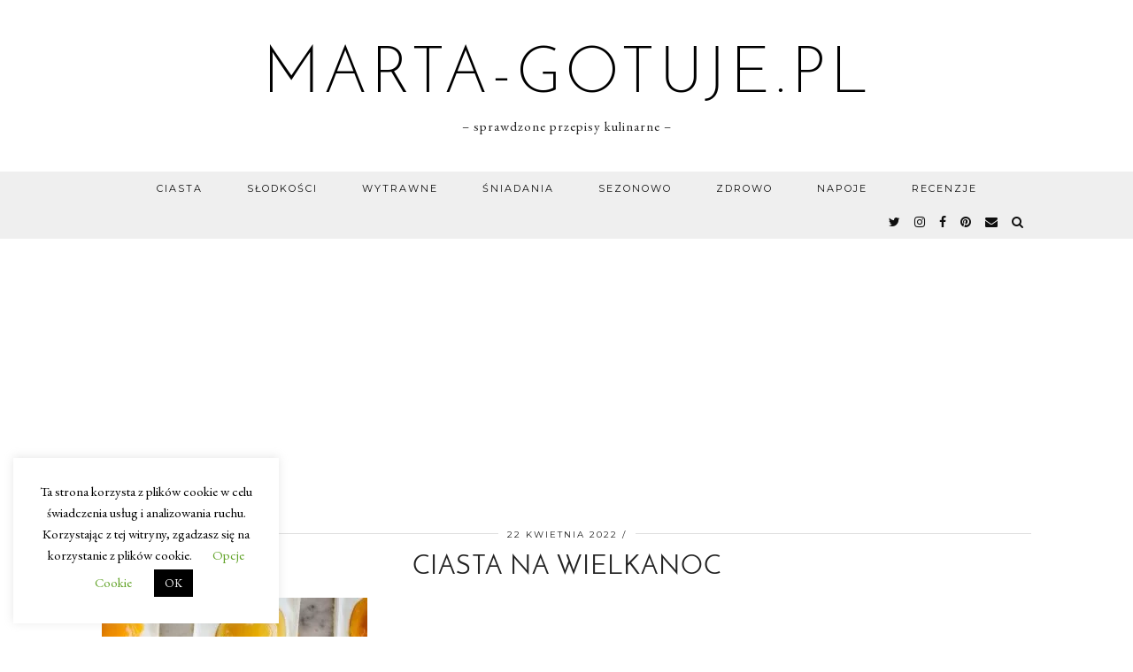

--- FILE ---
content_type: text/html; charset=UTF-8
request_url: https://www.marta-gotuje.pl/ciasto-jajko-sadzone/ciasta-na-wielkanoc-3/
body_size: 16569
content:
<!DOCTYPE html>
<html dir="ltr" lang="pl-PL" prefix="og: https://ogp.me/ns#">
<head>
	<meta charset="UTF-8">
	<meta name="viewport" content="width=device-width, initial-scale=1, maximum-scale=5">	<title>ciasta na wielkanoc | marta-gotuje.pl</title>

		<!-- All in One SEO 4.9.3 - aioseo.com -->
	<meta name="robots" content="max-image-preview:large"/>
	<meta name="author" content="Marta"/>
	<link rel="canonical" href="https://www.marta-gotuje.pl/ciasto-jajko-sadzone/ciasta-na-wielkanoc-3/"/>
	<meta name="generator" content="All in One SEO (AIOSEO) 4.9.3"/>
		<meta property="og:locale" content="pl_PL"/>
		<meta property="og:site_name" content="marta-gotuje.pl | - sprawdzone przepisy kulinarne -"/>
		<meta property="og:type" content="article"/>
		<meta property="og:title" content="ciasta na wielkanoc | marta-gotuje.pl"/>
		<meta property="og:url" content="https://www.marta-gotuje.pl/ciasto-jajko-sadzone/ciasta-na-wielkanoc-3/"/>
		<meta property="article:published_time" content="2022-04-21T23:03:40+00:00"/>
		<meta property="article:modified_time" content="2022-04-21T23:03:40+00:00"/>
		<meta name="twitter:card" content="summary"/>
		<meta name="twitter:title" content="ciasta na wielkanoc | marta-gotuje.pl"/>
		
<script type="application/ld+json" class="aioseo-schema">
			{"@context":"https:\/\/schema.org","@graph":[{"@type":"BreadcrumbList","@id":"https:\/\/www.marta-gotuje.pl\/ciasto-jajko-sadzone\/ciasta-na-wielkanoc-3\/#breadcrumblist","itemListElement":[{"@type":"ListItem","@id":"https:\/\/www.marta-gotuje.pl#listItem","position":1,"name":"Home","item":"https:\/\/www.marta-gotuje.pl","nextItem":{"@type":"ListItem","@id":"https:\/\/www.marta-gotuje.pl\/ciasto-jajko-sadzone\/ciasta-na-wielkanoc-3\/#listItem","name":"ciasta na wielkanoc"}},{"@type":"ListItem","@id":"https:\/\/www.marta-gotuje.pl\/ciasto-jajko-sadzone\/ciasta-na-wielkanoc-3\/#listItem","position":2,"name":"ciasta na wielkanoc","previousItem":{"@type":"ListItem","@id":"https:\/\/www.marta-gotuje.pl#listItem","name":"Home"}}]},{"@type":"ItemPage","@id":"https:\/\/www.marta-gotuje.pl\/ciasto-jajko-sadzone\/ciasta-na-wielkanoc-3\/#itempage","url":"https:\/\/www.marta-gotuje.pl\/ciasto-jajko-sadzone\/ciasta-na-wielkanoc-3\/","name":"ciasta na wielkanoc | marta-gotuje.pl","inLanguage":"pl-PL","isPartOf":{"@id":"https:\/\/www.marta-gotuje.pl\/#website"},"breadcrumb":{"@id":"https:\/\/www.marta-gotuje.pl\/ciasto-jajko-sadzone\/ciasta-na-wielkanoc-3\/#breadcrumblist"},"author":{"@id":"https:\/\/www.marta-gotuje.pl\/author\/admin\/#author"},"creator":{"@id":"https:\/\/www.marta-gotuje.pl\/author\/admin\/#author"},"datePublished":"2022-04-22T01:03:40+02:00","dateModified":"2022-04-22T01:03:40+02:00"},{"@type":"Organization","@id":"https:\/\/www.marta-gotuje.pl\/#organization","name":"marta-gotuje.pl","description":"- sprawdzone przepisy kulinarne -","url":"https:\/\/www.marta-gotuje.pl\/"},{"@type":"Person","@id":"https:\/\/www.marta-gotuje.pl\/author\/admin\/#author","url":"https:\/\/www.marta-gotuje.pl\/author\/admin\/","name":"Marta","image":{"@type":"ImageObject","@id":"https:\/\/www.marta-gotuje.pl\/ciasto-jajko-sadzone\/ciasta-na-wielkanoc-3\/#authorImage","url":"https:\/\/secure.gravatar.com\/avatar\/07abfb3b1801c1c5957df9bc8859f65aabfb7f564e7b19830afc32a7064befe4?s=96&r=g","width":96,"height":96,"caption":"Marta"}},{"@type":"WebSite","@id":"https:\/\/www.marta-gotuje.pl\/#website","url":"https:\/\/www.marta-gotuje.pl\/","name":"marta-gotuje.pl","description":"- sprawdzone przepisy kulinarne -","inLanguage":"pl-PL","publisher":{"@id":"https:\/\/www.marta-gotuje.pl\/#organization"}}]}
		</script>
		<!-- All in One SEO -->

<link rel='dns-prefetch' href='//cdnjs.cloudflare.com'/>
<link rel='dns-prefetch' href='//www.googletagmanager.com'/>
<link rel='dns-prefetch' href='//pipdigz.co.uk'/>
<link rel='dns-prefetch' href='//fonts.googleapis.com'/>
<link rel="alternate" type="application/rss+xml" title="marta-gotuje.pl &raquo; Kanał z wpisami" href="https://www.marta-gotuje.pl/feed/"/>
<link rel="alternate" type="application/rss+xml" title="marta-gotuje.pl &raquo; Kanał z komentarzami" href="https://www.marta-gotuje.pl/comments/feed/"/>
<link rel="alternate" type="application/rss+xml" title="marta-gotuje.pl &raquo; ciasta na wielkanoc Kanał z komentarzami" href="https://www.marta-gotuje.pl/ciasto-jajko-sadzone/ciasta-na-wielkanoc-3/feed/"/>
<link rel="alternate" title="oEmbed (JSON)" type="application/json+oembed" href="https://www.marta-gotuje.pl/wp-json/oembed/1.0/embed?url=https%3A%2F%2Fwww.marta-gotuje.pl%2Fciasto-jajko-sadzone%2Fciasta-na-wielkanoc-3%2F"/>
<link rel="alternate" title="oEmbed (XML)" type="text/xml+oembed" href="https://www.marta-gotuje.pl/wp-json/oembed/1.0/embed?url=https%3A%2F%2Fwww.marta-gotuje.pl%2Fciasto-jajko-sadzone%2Fciasta-na-wielkanoc-3%2F&#038;format=xml"/>
<style id='wp-img-auto-sizes-contain-inline-css' type='text/css'>img:is([sizes=auto i],[sizes^="auto," i]){contain-intrinsic-size:3000px 1500px}</style>
<link rel="stylesheet" href="https://www.marta-gotuje.pl/wp-content/plugins/scripts-gzip/gzip.php?css=wp-content%2Fplugins%2Fpinterest-pin-it-button-for-images%2Fppibfi_pinterest.css%3Fver%3D6.9%2Cwp-content%2Fplugins%2Finstagram-feed%2Fcss%2Fsbi-styles.min.css%3Fver%3D6.10.0%2Cwp-includes%2Fcss%2Fdist%2Fblock-library%2Fstyle.min.css%3Fver%3D6.9%2Cwp-content%2Fplugins%2Fcontact-form-plugin%2Fcss%2Fform_style.css%3Fver%3D4.3.6%2Cwp-content%2Fplugins%2Fcookie-law-info%2Flegacy%2Fpublic%2Fcss%2Fcookie-law-info-public.css%3Fver%3D3.3.9.1%2Cwp-content%2Fplugins%2Fcookie-law-info%2Flegacy%2Fpublic%2Fcss%2Fcookie-law-info-gdpr.css%3Fver%3D3.3.9.1%2Cwp-content%2Fthemes%2Fpipdig-equinox%2Fstyle.css%3Fver%3D1641144895%2Cwp-content%2Fthemes%2Fpipdig-equinox%2Fcss%2Fresponsive.css%3Fver%3D1641144902%2Cwp-content%2Fplugins%2Frecent-post-thumbnail-slider-widget%2Fcss%2Fsliderman.css%3Fver%3D6.9" type="text/css" media="all"/>





<style id='global-styles-inline-css' type='text/css'>:root{--wp--preset--aspect-ratio--square:1;--wp--preset--aspect-ratio--4-3: 4/3;--wp--preset--aspect-ratio--3-4: 3/4;--wp--preset--aspect-ratio--3-2: 3/2;--wp--preset--aspect-ratio--2-3: 2/3;--wp--preset--aspect-ratio--16-9: 16/9;--wp--preset--aspect-ratio--9-16: 9/16;--wp--preset--color--black:#000;--wp--preset--color--cyan-bluish-gray:#abb8c3;--wp--preset--color--white:#fff;--wp--preset--color--pale-pink:#f78da7;--wp--preset--color--vivid-red:#cf2e2e;--wp--preset--color--luminous-vivid-orange:#ff6900;--wp--preset--color--luminous-vivid-amber:#fcb900;--wp--preset--color--light-green-cyan:#7bdcb5;--wp--preset--color--vivid-green-cyan:#00d084;--wp--preset--color--pale-cyan-blue:#8ed1fc;--wp--preset--color--vivid-cyan-blue:#0693e3;--wp--preset--color--vivid-purple:#9b51e0;--wp--preset--gradient--vivid-cyan-blue-to-vivid-purple:linear-gradient(135deg,#0693e3 0%,#9b51e0 100%);--wp--preset--gradient--light-green-cyan-to-vivid-green-cyan:linear-gradient(135deg,#7adcb4 0%,#00d082 100%);--wp--preset--gradient--luminous-vivid-amber-to-luminous-vivid-orange:linear-gradient(135deg,#fcb900 0%,#ff6900 100%);--wp--preset--gradient--luminous-vivid-orange-to-vivid-red:linear-gradient(135deg,#ff6900 0%,#cf2e2e 100%);--wp--preset--gradient--very-light-gray-to-cyan-bluish-gray:linear-gradient(135deg,#eee 0%,#a9b8c3 100%);--wp--preset--gradient--cool-to-warm-spectrum:linear-gradient(135deg,#4aeadc 0%,#9778d1 20%,#cf2aba 40%,#ee2c82 60%,#fb6962 80%,#fef84c 100%);--wp--preset--gradient--blush-light-purple:linear-gradient(135deg,#ffceec 0%,#9896f0 100%);--wp--preset--gradient--blush-bordeaux:linear-gradient(135deg,#fecda5 0%,#fe2d2d 50%,#6b003e 100%);--wp--preset--gradient--luminous-dusk:linear-gradient(135deg,#ffcb70 0%,#c751c0 50%,#4158d0 100%);--wp--preset--gradient--pale-ocean:linear-gradient(135deg,#fff5cb 0%,#b6e3d4 50%,#33a7b5 100%);--wp--preset--gradient--electric-grass:linear-gradient(135deg,#caf880 0%,#71ce7e 100%);--wp--preset--gradient--midnight:linear-gradient(135deg,#020381 0%,#2874fc 100%);--wp--preset--font-size--small:13px;--wp--preset--font-size--medium:20px;--wp--preset--font-size--large:36px;--wp--preset--font-size--x-large:42px;--wp--preset--spacing--20:.44rem;--wp--preset--spacing--30:.67rem;--wp--preset--spacing--40:1rem;--wp--preset--spacing--50:1.5rem;--wp--preset--spacing--60:2.25rem;--wp--preset--spacing--70:3.38rem;--wp--preset--spacing--80:5.06rem;--wp--preset--shadow--natural:6px 6px 9px rgba(0,0,0,.2);--wp--preset--shadow--deep:12px 12px 50px rgba(0,0,0,.4);--wp--preset--shadow--sharp:6px 6px 0 rgba(0,0,0,.2);--wp--preset--shadow--outlined:6px 6px 0 -3px #fff , 6px 6px #000;--wp--preset--shadow--crisp:6px 6px 0 #000}:where(.is-layout-flex){gap:.5em}:where(.is-layout-grid){gap:.5em}body .is-layout-flex{display:flex}.is-layout-flex{flex-wrap:wrap;align-items:center}.is-layout-flex > :is(*, div){margin:0}body .is-layout-grid{display:grid}.is-layout-grid > :is(*, div){margin:0}:where(.wp-block-columns.is-layout-flex){gap:2em}:where(.wp-block-columns.is-layout-grid){gap:2em}:where(.wp-block-post-template.is-layout-flex){gap:1.25em}:where(.wp-block-post-template.is-layout-grid){gap:1.25em}.has-black-color{color:var(--wp--preset--color--black)!important}.has-cyan-bluish-gray-color{color:var(--wp--preset--color--cyan-bluish-gray)!important}.has-white-color{color:var(--wp--preset--color--white)!important}.has-pale-pink-color{color:var(--wp--preset--color--pale-pink)!important}.has-vivid-red-color{color:var(--wp--preset--color--vivid-red)!important}.has-luminous-vivid-orange-color{color:var(--wp--preset--color--luminous-vivid-orange)!important}.has-luminous-vivid-amber-color{color:var(--wp--preset--color--luminous-vivid-amber)!important}.has-light-green-cyan-color{color:var(--wp--preset--color--light-green-cyan)!important}.has-vivid-green-cyan-color{color:var(--wp--preset--color--vivid-green-cyan)!important}.has-pale-cyan-blue-color{color:var(--wp--preset--color--pale-cyan-blue)!important}.has-vivid-cyan-blue-color{color:var(--wp--preset--color--vivid-cyan-blue)!important}.has-vivid-purple-color{color:var(--wp--preset--color--vivid-purple)!important}.has-black-background-color{background-color:var(--wp--preset--color--black)!important}.has-cyan-bluish-gray-background-color{background-color:var(--wp--preset--color--cyan-bluish-gray)!important}.has-white-background-color{background-color:var(--wp--preset--color--white)!important}.has-pale-pink-background-color{background-color:var(--wp--preset--color--pale-pink)!important}.has-vivid-red-background-color{background-color:var(--wp--preset--color--vivid-red)!important}.has-luminous-vivid-orange-background-color{background-color:var(--wp--preset--color--luminous-vivid-orange)!important}.has-luminous-vivid-amber-background-color{background-color:var(--wp--preset--color--luminous-vivid-amber)!important}.has-light-green-cyan-background-color{background-color:var(--wp--preset--color--light-green-cyan)!important}.has-vivid-green-cyan-background-color{background-color:var(--wp--preset--color--vivid-green-cyan)!important}.has-pale-cyan-blue-background-color{background-color:var(--wp--preset--color--pale-cyan-blue)!important}.has-vivid-cyan-blue-background-color{background-color:var(--wp--preset--color--vivid-cyan-blue)!important}.has-vivid-purple-background-color{background-color:var(--wp--preset--color--vivid-purple)!important}.has-black-border-color{border-color:var(--wp--preset--color--black)!important}.has-cyan-bluish-gray-border-color{border-color:var(--wp--preset--color--cyan-bluish-gray)!important}.has-white-border-color{border-color:var(--wp--preset--color--white)!important}.has-pale-pink-border-color{border-color:var(--wp--preset--color--pale-pink)!important}.has-vivid-red-border-color{border-color:var(--wp--preset--color--vivid-red)!important}.has-luminous-vivid-orange-border-color{border-color:var(--wp--preset--color--luminous-vivid-orange)!important}.has-luminous-vivid-amber-border-color{border-color:var(--wp--preset--color--luminous-vivid-amber)!important}.has-light-green-cyan-border-color{border-color:var(--wp--preset--color--light-green-cyan)!important}.has-vivid-green-cyan-border-color{border-color:var(--wp--preset--color--vivid-green-cyan)!important}.has-pale-cyan-blue-border-color{border-color:var(--wp--preset--color--pale-cyan-blue)!important}.has-vivid-cyan-blue-border-color{border-color:var(--wp--preset--color--vivid-cyan-blue)!important}.has-vivid-purple-border-color{border-color:var(--wp--preset--color--vivid-purple)!important}.has-vivid-cyan-blue-to-vivid-purple-gradient-background{background:var(--wp--preset--gradient--vivid-cyan-blue-to-vivid-purple)!important}.has-light-green-cyan-to-vivid-green-cyan-gradient-background{background:var(--wp--preset--gradient--light-green-cyan-to-vivid-green-cyan)!important}.has-luminous-vivid-amber-to-luminous-vivid-orange-gradient-background{background:var(--wp--preset--gradient--luminous-vivid-amber-to-luminous-vivid-orange)!important}.has-luminous-vivid-orange-to-vivid-red-gradient-background{background:var(--wp--preset--gradient--luminous-vivid-orange-to-vivid-red)!important}.has-very-light-gray-to-cyan-bluish-gray-gradient-background{background:var(--wp--preset--gradient--very-light-gray-to-cyan-bluish-gray)!important}.has-cool-to-warm-spectrum-gradient-background{background:var(--wp--preset--gradient--cool-to-warm-spectrum)!important}.has-blush-light-purple-gradient-background{background:var(--wp--preset--gradient--blush-light-purple)!important}.has-blush-bordeaux-gradient-background{background:var(--wp--preset--gradient--blush-bordeaux)!important}.has-luminous-dusk-gradient-background{background:var(--wp--preset--gradient--luminous-dusk)!important}.has-pale-ocean-gradient-background{background:var(--wp--preset--gradient--pale-ocean)!important}.has-electric-grass-gradient-background{background:var(--wp--preset--gradient--electric-grass)!important}.has-midnight-gradient-background{background:var(--wp--preset--gradient--midnight)!important}.has-small-font-size{font-size:var(--wp--preset--font-size--small)!important}.has-medium-font-size{font-size:var(--wp--preset--font-size--medium)!important}.has-large-font-size{font-size:var(--wp--preset--font-size--large)!important}.has-x-large-font-size{font-size:var(--wp--preset--font-size--x-large)!important}</style>

<style id='classic-theme-styles-inline-css' type='text/css'>.wp-block-button__link{color:#fff;background-color:#32373c;border-radius:9999px;box-shadow:none;text-decoration:none;padding:calc(.667em + 2px) calc(1.333em + 2px);font-size:1.125em}.wp-block-file__button{background:#32373c;color:#fff;text-decoration:none}</style>






<link rel='stylesheet' id='p3-core-responsive-css' href='https://pipdigz.co.uk/p3/css/core_resp.css' type='text/css' media='all'/>
<link rel='stylesheet' id='pipdigicons-css' href='https://pipdigz.co.uk/fonts/pipdigicons.css' type='text/css' media='all'/>




<link crossorigin="anonymous" rel='stylesheet' id='pipdig-fonts-css' href='https://fonts.googleapis.com/css?family=Montserrat|EB+Garamond:400,400i,700,700i' type='text/css' media='all'/>
<link rel='stylesheet' id='pipdig-josefin-sans-css' href='https://pipdigz.co.uk/fonts/josefin_sans/style.css' type='text/css' media='all'/>



<script src="https://www.marta-gotuje.pl/wp-includes/js/jquery/jquery.min.js?ver=3.7.1" id="jquery-core-js"></script>

<script src="https://www.marta-gotuje.pl/wp-includes/js/jquery/jquery-migrate.min.js?ver=3.4.1" id="jquery-migrate-js"></script>

<script src="https://www.marta-gotuje.pl/wp-content/plugins/pinterest-pin-it-button-for-images/ppibfi_pinterest.js?ver=6.9" id="pibfi_pinterest-js"></script>

<script src="https://www.marta-gotuje.pl/wp-content/plugins/wp-captcha-booster/assets/global/plugins/custom/js/front-end-script.js?ver=6.9" id="captcha-booster-front-end-script.js-js"></script>

<script id="cookie-law-info-js-extra">var Cli_Data={"nn_cookie_ids":[],"cookielist":[],"non_necessary_cookies":[],"ccpaEnabled":"","ccpaRegionBased":"","ccpaBarEnabled":"","strictlyEnabled":["necessary","obligatoire"],"ccpaType":"gdpr","js_blocking":"","custom_integration":"","triggerDomRefresh":"","secure_cookies":""};var cli_cookiebar_settings={"animate_speed_hide":"500","animate_speed_show":"500","background":"#FFF","border":"#b1a6a6c2","border_on":"","button_1_button_colour":"#000","button_1_button_hover":"#000000","button_1_link_colour":"#fff","button_1_as_button":"1","button_1_new_win":"","button_2_button_colour":"#333","button_2_button_hover":"#292929","button_2_link_colour":"#444","button_2_as_button":"","button_2_hidebar":"","button_3_button_colour":"#000","button_3_button_hover":"#000000","button_3_link_colour":"#fff","button_3_as_button":"1","button_3_new_win":"","button_4_button_colour":"#000","button_4_button_hover":"#000000","button_4_link_colour":"#62a329","button_4_as_button":"","button_7_button_colour":"#61a229","button_7_button_hover":"#4e8221","button_7_link_colour":"#fff","button_7_as_button":"1","button_7_new_win":"","font_family":"inherit","header_fix":"","notify_animate_hide":"1","notify_animate_show":"","notify_div_id":"#cookie-law-info-bar","notify_position_horizontal":"right","notify_position_vertical":"bottom","scroll_close":"","scroll_close_reload":"","accept_close_reload":"","reject_close_reload":"","showagain_tab":"","showagain_background":"#fff","showagain_border":"#000","showagain_div_id":"#cookie-law-info-again","showagain_x_position":"100px","text":"#000","show_once_yn":"","show_once":"10000","logging_on":"","as_popup":"","popup_overlay":"1","bar_heading_text":"","cookie_bar_as":"widget","popup_showagain_position":"bottom-right","widget_position":"left"};var log_object={"ajax_url":"https://www.marta-gotuje.pl/wp-admin/admin-ajax.php"};</script>

<script src="https://www.marta-gotuje.pl/wp-content/plugins/cookie-law-info/legacy/public/js/cookie-law-info-public.js?ver=3.3.9.1" id="cookie-law-info-js"></script>

<!-- Fragment znacznika Google (gtag.js) dodany przez Site Kit -->
<!-- Fragment Google Analytics dodany przez Site Kit -->

<script src="https://www.googletagmanager.com/gtag/js?id=GT-WRGB3QT" id="google_gtagjs-js" async></script>

<script id="google_gtagjs-js-after">window.dataLayer=window.dataLayer||[];function gtag(){dataLayer.push(arguments);}gtag("set","linker",{"domains":["www.marta-gotuje.pl"]});gtag("js",new Date());gtag("set","developer_id.dZTNiMT",true);gtag("config","GT-WRGB3QT");</script>

<script src="https://www.marta-gotuje.pl/wp-content/plugins/recent-post-thumbnail-slider-widget/js/sliderman.1.1.1.js?ver=6.9" id="-js"></script>
<link rel="https://api.w.org/" href="https://www.marta-gotuje.pl/wp-json/"/><link rel="alternate" title="JSON" type="application/json" href="https://www.marta-gotuje.pl/wp-json/wp/v2/media/16018"/><link rel="EditURI" type="application/rsd+xml" title="RSD" href="https://www.marta-gotuje.pl/xmlrpc.php?rsd"/>
<link rel='shortlink' href='https://www.marta-gotuje.pl/?p=16018'/>
<meta name="generator" content="Site Kit by Google 1.170.0"/>
<script async custom-element="amp-auto-ads" src="https://cdn.ampproject.org/v0/amp-auto-ads-0.1.js"></script>
        <meta name="targ-smaku-addon" content="https://www.marta-gotuje.pl/?feed=rss">
    		<!--noptimize-->
		<style>.p3_instagram_post{width:16.666666666667%}@media only screen and (max-width:719px){.p3_instagram_post{width:25%}}</style>
		<!--/noptimize-->
		
<!-- Znaczniki meta Google AdSense dodane przez Site Kit -->
<meta name="google-adsense-platform-account" content="ca-host-pub-2644536267352236">
<meta name="google-adsense-platform-domain" content="sitekit.withgoogle.com">
<!-- Zakończ dodawanie meta znaczników Google AdSense przez Site Kit -->
<!-- There is no amphtml version available for this URL. --><link rel="icon" href="https://www.marta-gotuje.pl/marta-gotuje.pl/wp-content/uploads/2019/07/favicon-32x32.png" sizes="32x32"/>
<link rel="icon" href="https://www.marta-gotuje.pl/marta-gotuje.pl/wp-content/uploads/2019/07/favicon.png" sizes="192x192"/>
<link rel="apple-touch-icon" href="https://www.marta-gotuje.pl/marta-gotuje.pl/wp-content/uploads/2019/07/favicon.png"/>
<meta name="msapplication-TileImage" content="https://www.marta-gotuje.pl/marta-gotuje.pl/wp-content/uploads/2019/07/favicon.png"/>
	</head>

<body class="attachment wp-singular attachment-template-default single single-attachment postid-16018 attachmentid-16018 attachment-jpeg wp-theme-pipdig-equinox">

	
		
	<header class="site-header nopin">
		<div class="clearfix container">
			<div class="site-branding">
						<div class="site-title">
					<a href="https://www.marta-gotuje.pl/" title="marta-gotuje.pl" rel="home">
						marta-gotuje.pl					</a>
				</div>
							<div class="site-description">&#8211; sprawdzone przepisy kulinarne &#8211;</div>			</div>
		</div>
	</header><!-- .site-header -->

	<div class="site-top">
				<div class="clearfix container">
			<nav id="main_menu_under_header" class="site-menu">
				<div class="clearfix menu-bar"><ul id="menu-navigation" class="menu"><li id="menu-item-13548" class="menu-item menu-item-type-taxonomy menu-item-object-category menu-item-has-children menu-item-13548"><a href="https://www.marta-gotuje.pl/kategoria/ciasta/">Ciasta</a>
<ul class="sub-menu">
	<li id="menu-item-13559" class="menu-item menu-item-type-taxonomy menu-item-object-category menu-item-13559"><a href="https://www.marta-gotuje.pl/kategoria/ciasta/ciasta-bez-pieczenia/">Bez pieczenia</a></li>
	<li id="menu-item-13558" class="menu-item menu-item-type-taxonomy menu-item-object-category menu-item-13558"><a href="https://www.marta-gotuje.pl/kategoria/ciasta/babki/">Babki</a></li>
	<li id="menu-item-13560" class="menu-item menu-item-type-taxonomy menu-item-object-category menu-item-13560"><a href="https://www.marta-gotuje.pl/kategoria/ciasta/ciasta-biszkoptowe/">Biszkoptowe</a></li>
	<li id="menu-item-13563" class="menu-item menu-item-type-taxonomy menu-item-object-category menu-item-13563"><a href="https://www.marta-gotuje.pl/kategoria/ciasta/ciasta-czekoladowe/">Czekoladowe</a></li>
	<li id="menu-item-13564" class="menu-item menu-item-type-taxonomy menu-item-object-category menu-item-13564"><a href="https://www.marta-gotuje.pl/kategoria/ciasta/ciasta-drozdzowe/">Drożdżowe</a></li>
	<li id="menu-item-13565" class="menu-item menu-item-type-taxonomy menu-item-object-category menu-item-13565"><a href="https://www.marta-gotuje.pl/kategoria/ciasta/kruche/">Kruche</a></li>
	<li id="menu-item-13566" class="menu-item menu-item-type-taxonomy menu-item-object-category menu-item-13566"><a href="https://www.marta-gotuje.pl/kategoria/ciasta/przekladane/">Przekładane</a></li>
	<li id="menu-item-13567" class="menu-item menu-item-type-taxonomy menu-item-object-category menu-item-13567"><a href="https://www.marta-gotuje.pl/kategoria/ciasta/serniki/">Serniki</a></li>
	<li id="menu-item-13568" class="menu-item menu-item-type-taxonomy menu-item-object-category menu-item-13568"><a href="https://www.marta-gotuje.pl/kategoria/ciasta/tarty/">Tarty</a></li>
	<li id="menu-item-13569" class="menu-item menu-item-type-taxonomy menu-item-object-category menu-item-13569"><a href="https://www.marta-gotuje.pl/kategoria/ciasta/torty/">Torty</a></li>
	<li id="menu-item-13561" class="menu-item menu-item-type-taxonomy menu-item-object-category menu-item-13561"><a href="https://www.marta-gotuje.pl/kategoria/ciasta/ciasta-swiateczne/">Ciasta świąteczne</a></li>
	<li id="menu-item-13562" class="menu-item menu-item-type-taxonomy menu-item-object-category menu-item-13562"><a href="https://www.marta-gotuje.pl/kategoria/ciasta/ciasta-z-kremem/">Ciasta z kremem</a></li>
	<li id="menu-item-13570" class="menu-item menu-item-type-taxonomy menu-item-object-category menu-item-13570"><a href="https://www.marta-gotuje.pl/kategoria/ciasta/ciasta-tradycyjne/">Tradycyjne</a></li>
	<li id="menu-item-13571" class="menu-item menu-item-type-taxonomy menu-item-object-category menu-item-13571"><a href="https://www.marta-gotuje.pl/kategoria/ciasta/ciasta-ucierane/">Ucierane</a></li>
	<li id="menu-item-13572" class="menu-item menu-item-type-taxonomy menu-item-object-category menu-item-13572"><a href="https://www.marta-gotuje.pl/kategoria/ciasta/ciasta-z-owocami/">Z owocami</a></li>
</ul>
</li>
<li id="menu-item-13552" class="menu-item menu-item-type-taxonomy menu-item-object-category menu-item-has-children menu-item-13552"><a href="https://www.marta-gotuje.pl/kategoria/slodkosci/">Słodkości</a>
<ul class="sub-menu">
	<li id="menu-item-13574" class="menu-item menu-item-type-taxonomy menu-item-object-category menu-item-13574"><a href="https://www.marta-gotuje.pl/kategoria/slodkosci/babeczki/">Babeczki</a></li>
	<li id="menu-item-13575" class="menu-item menu-item-type-taxonomy menu-item-object-category menu-item-13575"><a href="https://www.marta-gotuje.pl/kategoria/slodkosci/ciasteczka/">Ciasteczka</a></li>
	<li id="menu-item-13578" class="menu-item menu-item-type-taxonomy menu-item-object-category menu-item-13578"><a href="https://www.marta-gotuje.pl/kategoria/slodkosci/drozdzowki/">Drożdżówki</a></li>
	<li id="menu-item-13577" class="menu-item menu-item-type-taxonomy menu-item-object-category menu-item-13577"><a href="https://www.marta-gotuje.pl/kategoria/slodkosci/desery/">Desery</a></li>
	<li id="menu-item-13579" class="menu-item menu-item-type-taxonomy menu-item-object-category menu-item-13579"><a href="https://www.marta-gotuje.pl/kategoria/slodkosci/gofry/">Gofry</a></li>
	<li id="menu-item-13580" class="menu-item menu-item-type-taxonomy menu-item-object-category menu-item-13580"><a href="https://www.marta-gotuje.pl/kategoria/slodkosci/muffinki/">Muffinki</a></li>
	<li id="menu-item-13573" class="menu-item menu-item-type-taxonomy menu-item-object-category menu-item-13573"><a href="https://www.marta-gotuje.pl/kategoria/slodkosci/rogaliki/">Rogaliki</a></li>
	<li id="menu-item-13581" class="menu-item menu-item-type-taxonomy menu-item-object-category menu-item-13581"><a href="https://www.marta-gotuje.pl/kategoria/sniadania-i-kolacje/nalesniki/">Naleśniki</a></li>
	<li id="menu-item-13582" class="menu-item menu-item-type-taxonomy menu-item-object-category menu-item-13582"><a href="https://www.marta-gotuje.pl/kategoria/sniadania-i-kolacje/pancakes/">Pancakes</a></li>
	<li id="menu-item-13583" class="menu-item menu-item-type-taxonomy menu-item-object-category menu-item-13583"><a href="https://www.marta-gotuje.pl/kategoria/sniadania-i-kolacje/placuszki/">Placuszki</a></li>
	<li id="menu-item-13576" class="menu-item menu-item-type-taxonomy menu-item-object-category menu-item-13576"><a href="https://www.marta-gotuje.pl/kategoria/slodkosci/ciasto-francuskie-przepisy/">Ciasto francuskie</a></li>
</ul>
</li>
<li id="menu-item-13554" class="menu-item menu-item-type-taxonomy menu-item-object-category menu-item-has-children menu-item-13554"><a href="https://www.marta-gotuje.pl/kategoria/dania-glowne/">Wytrawne</a>
<ul class="sub-menu">
	<li id="menu-item-13599" class="menu-item menu-item-type-taxonomy menu-item-object-category menu-item-13599"><a href="https://www.marta-gotuje.pl/kategoria/dania-glowne/zupy/">Zupy</a></li>
	<li id="menu-item-13595" class="menu-item menu-item-type-taxonomy menu-item-object-category menu-item-13595"><a href="https://www.marta-gotuje.pl/kategoria/dania-glowne/salatki-surowki/">Sałatki i surówki</a></li>
	<li id="menu-item-13585" class="menu-item menu-item-type-taxonomy menu-item-object-category menu-item-13585"><a href="https://www.marta-gotuje.pl/kategoria/dania-glowne/kurczak/">Drób</a></li>
	<li id="menu-item-13597" class="menu-item menu-item-type-taxonomy menu-item-object-category menu-item-13597"><a href="https://www.marta-gotuje.pl/kategoria/dania-glowne/wieprzowina/">Wieprzowina</a></li>
	<li id="menu-item-13590" class="menu-item menu-item-type-taxonomy menu-item-object-category menu-item-13590"><a href="https://www.marta-gotuje.pl/kategoria/dania-glowne/mielone/">Mielone</a></li>
	<li id="menu-item-13598" class="menu-item menu-item-type-taxonomy menu-item-object-category menu-item-13598"><a href="https://www.marta-gotuje.pl/kategoria/dania-glowne/wolowina/">Wołowina</a></li>
	<li id="menu-item-13594" class="menu-item menu-item-type-taxonomy menu-item-object-category menu-item-13594"><a href="https://www.marta-gotuje.pl/kategoria/dania-glowne/ryby/">Ryby</a></li>
	<li id="menu-item-13591" class="menu-item menu-item-type-taxonomy menu-item-object-category menu-item-13591"><a href="https://www.marta-gotuje.pl/kategoria/dania-glowne/owoce-morza-dania-obiadowe/">Owoce morza</a></li>
	<li id="menu-item-13586" class="menu-item menu-item-type-taxonomy menu-item-object-category menu-item-13586"><a href="https://www.marta-gotuje.pl/kategoria/dania-glowne/drozdzowe/">Drożdżowe</a></li>
	<li id="menu-item-13589" class="menu-item menu-item-type-taxonomy menu-item-object-category menu-item-13589"><a href="https://www.marta-gotuje.pl/kategoria/dania-glowne/makaron/">Makaron</a></li>
	<li id="menu-item-13592" class="menu-item menu-item-type-taxonomy menu-item-object-category menu-item-13592"><a href="https://www.marta-gotuje.pl/kategoria/dania-glowne/pierogi/">Pierogi</a></li>
	<li id="menu-item-13587" class="menu-item menu-item-type-taxonomy menu-item-object-category menu-item-13587"><a href="https://www.marta-gotuje.pl/kategoria/dania-glowne/dania-z-grilla/">Grill</a></li>
	<li id="menu-item-13588" class="menu-item menu-item-type-taxonomy menu-item-object-category menu-item-13588"><a href="https://www.marta-gotuje.pl/kategoria/dania-glowne/wloskie-przysmaki/">Kuchnia włoska</a></li>
	<li id="menu-item-13584" class="menu-item menu-item-type-taxonomy menu-item-object-category menu-item-13584"><a href="https://www.marta-gotuje.pl/kategoria/dania-glowne/dania-dla-matek-karmiacych/">Dla matek karmiących</a></li>
	<li id="menu-item-13596" class="menu-item menu-item-type-taxonomy menu-item-object-category menu-item-13596"><a href="https://www.marta-gotuje.pl/kategoria/dania-glowne/wegetarianskie/">Wegetariańskie</a></li>
	<li id="menu-item-13593" class="menu-item menu-item-type-taxonomy menu-item-object-category menu-item-13593"><a href="https://www.marta-gotuje.pl/kategoria/dania-glowne/inne-dania-obiadowe/">Pozostałe</a></li>
</ul>
</li>
<li id="menu-item-13553" class="menu-item menu-item-type-taxonomy menu-item-object-category menu-item-has-children menu-item-13553"><a href="https://www.marta-gotuje.pl/kategoria/sniadania-i-kolacje/">Śniadania</a>
<ul class="sub-menu">
	<li id="menu-item-13601" class="menu-item menu-item-type-taxonomy menu-item-object-category menu-item-13601"><a href="https://www.marta-gotuje.pl/kategoria/sniadania-i-kolacje/buleczki/">Bułeczki</a></li>
	<li id="menu-item-13602" class="menu-item menu-item-type-taxonomy menu-item-object-category menu-item-13602"><a href="https://www.marta-gotuje.pl/kategoria/sniadania-i-kolacje/chleby/">Chleby</a></li>
	<li id="menu-item-13603" class="menu-item menu-item-type-taxonomy menu-item-object-category menu-item-13603"><a href="https://www.marta-gotuje.pl/kategoria/sniadania-i-kolacje/do-kanapek/">Do kanapek</a></li>
	<li id="menu-item-13604" class="menu-item menu-item-type-taxonomy menu-item-object-category menu-item-13604"><a href="https://www.marta-gotuje.pl/kategoria/sniadania-i-kolacje/omlety/">Omlety</a></li>
</ul>
</li>
<li id="menu-item-13551" class="menu-item menu-item-type-taxonomy menu-item-object-category menu-item-has-children menu-item-13551"><a href="https://www.marta-gotuje.pl/kategoria/sezonowo/">Sezonowo</a>
<ul class="sub-menu">
	<li id="menu-item-13606" class="menu-item menu-item-type-taxonomy menu-item-object-category menu-item-13606"><a href="https://www.marta-gotuje.pl/kategoria/sezonowo/dania-dla-dzieci/">Dania dla dzieci</a></li>
	<li id="menu-item-13605" class="menu-item menu-item-type-taxonomy menu-item-object-category menu-item-13605"><a href="https://www.marta-gotuje.pl/kategoria/sezonowo/swieta-wyroby-na-rozne-okazje/">Boże Narodzenie</a></li>
	<li id="menu-item-13614" class="menu-item menu-item-type-taxonomy menu-item-object-category menu-item-13614"><a href="https://www.marta-gotuje.pl/kategoria/sezonowo/wielkanoc/">Wielkanoc</a></li>
	<li id="menu-item-13610" class="menu-item menu-item-type-taxonomy menu-item-object-category menu-item-13610"><a href="https://www.marta-gotuje.pl/kategoria/sezonowo/przetwory/">Przetwory</a></li>
	<li id="menu-item-13608" class="menu-item menu-item-type-taxonomy menu-item-object-category menu-item-13608"><a href="https://www.marta-gotuje.pl/kategoria/sezonowo/karnawal/">Karnawał</a></li>
	<li id="menu-item-13612" class="menu-item menu-item-type-taxonomy menu-item-object-category menu-item-13612"><a href="https://www.marta-gotuje.pl/kategoria/sezonowo/tlusty-czwartek/">Tłusty czwartek</a></li>
	<li id="menu-item-13611" class="menu-item menu-item-type-taxonomy menu-item-object-category menu-item-13611"><a href="https://www.marta-gotuje.pl/kategoria/sezonowo/sylwester/">Sylwester</a></li>
	<li id="menu-item-13613" class="menu-item menu-item-type-taxonomy menu-item-object-category menu-item-13613"><a href="https://www.marta-gotuje.pl/kategoria/sezonowo/walentynki/">Walentynki</a></li>
	<li id="menu-item-13607" class="menu-item menu-item-type-taxonomy menu-item-object-category menu-item-13607"><a href="https://www.marta-gotuje.pl/kategoria/sezonowo/halloween/">Halloween</a></li>
	<li id="menu-item-13609" class="menu-item menu-item-type-taxonomy menu-item-object-category menu-item-13609"><a href="https://www.marta-gotuje.pl/kategoria/sezonowo/porady/">Porady</a></li>
</ul>
</li>
<li id="menu-item-13555" class="menu-item menu-item-type-taxonomy menu-item-object-category menu-item-has-children menu-item-13555"><a href="https://www.marta-gotuje.pl/kategoria/zdrowo/">Zdrowo</a>
<ul class="sub-menu">
	<li id="menu-item-13618" class="menu-item menu-item-type-taxonomy menu-item-object-category menu-item-13618"><a href="https://www.marta-gotuje.pl/kategoria/zdrowo/ciasta-dietetyczne/">Ciasta dietetyczne</a></li>
	<li id="menu-item-13619" class="menu-item menu-item-type-taxonomy menu-item-object-category menu-item-13619"><a href="https://www.marta-gotuje.pl/kategoria/zdrowo/dania-dietetyczne/">Dania dietetyczne</a></li>
	<li id="menu-item-13617" class="menu-item menu-item-type-taxonomy menu-item-object-category menu-item-13617"><a href="https://www.marta-gotuje.pl/kategoria/zdrowo/bezglutenowe/">Bez glutenu</a></li>
	<li id="menu-item-13620" class="menu-item menu-item-type-taxonomy menu-item-object-category menu-item-13620"><a href="https://www.marta-gotuje.pl/kategoria/zdrowo/dla-diabetykow/">Dla diabetyków</a></li>
	<li id="menu-item-13615" class="menu-item menu-item-type-taxonomy menu-item-object-category menu-item-13615"><a href="https://www.marta-gotuje.pl/kategoria/zdrowo/weganskie/">Wegańskie</a></li>
	<li id="menu-item-13616" class="menu-item menu-item-type-taxonomy menu-item-object-category menu-item-13616"><a href="https://www.marta-gotuje.pl/kategoria/zdrowo/zdrowa-zywnosc/">Zdrowa żywność</a></li>
</ul>
</li>
<li id="menu-item-13549" class="menu-item menu-item-type-taxonomy menu-item-object-category menu-item-has-children menu-item-13549"><a href="https://www.marta-gotuje.pl/kategoria/napoje/">Napoje</a>
<ul class="sub-menu">
	<li id="menu-item-13624" class="menu-item menu-item-type-taxonomy menu-item-object-category menu-item-13624"><a href="https://www.marta-gotuje.pl/kategoria/napoje/koktajle/">Koktajle</a></li>
	<li id="menu-item-13626" class="menu-item menu-item-type-taxonomy menu-item-object-category menu-item-13626"><a href="https://www.marta-gotuje.pl/kategoria/napoje/lemoniady/">Lemoniady</a></li>
	<li id="menu-item-13625" class="menu-item menu-item-type-taxonomy menu-item-object-category menu-item-13625"><a href="https://www.marta-gotuje.pl/kategoria/napoje/kompoty/">Kompoty</a></li>
	<li id="menu-item-13621" class="menu-item menu-item-type-taxonomy menu-item-object-category menu-item-13621"><a href="https://www.marta-gotuje.pl/kategoria/napoje/cieple-napoje/">Ciepłe napoje</a></li>
	<li id="menu-item-13622" class="menu-item menu-item-type-taxonomy menu-item-object-category menu-item-13622"><a href="https://www.marta-gotuje.pl/kategoria/napoje/drinki-bezalkoholowe/">Drinki bezalkoholowe</a></li>
	<li id="menu-item-13623" class="menu-item menu-item-type-taxonomy menu-item-object-category menu-item-13623"><a href="https://www.marta-gotuje.pl/kategoria/napoje/drinki-z-alkoholem/">Drinki alkoholowe</a></li>
	<li id="menu-item-13627" class="menu-item menu-item-type-taxonomy menu-item-object-category menu-item-13627"><a href="https://www.marta-gotuje.pl/kategoria/napoje/nalewki/">Nalewki</a></li>
</ul>
</li>
<li id="menu-item-13550" class="menu-item menu-item-type-taxonomy menu-item-object-category menu-item-has-children menu-item-13550"><a href="https://www.marta-gotuje.pl/kategoria/recenzje/">Recenzje</a>
<ul class="sub-menu">
	<li id="menu-item-13628" class="menu-item menu-item-type-taxonomy menu-item-object-category menu-item-13628"><a href="https://www.marta-gotuje.pl/kategoria/recenzje/konkursy/">Konkursy, akcje, eventy</a></li>
	<li id="menu-item-13629" class="menu-item menu-item-type-taxonomy menu-item-object-category menu-item-13629"><a href="https://www.marta-gotuje.pl/kategoria/recenzje/ksiazki-kulinarne/">Książki kulinarne</a></li>
</ul>
</li>
<li class="socialz top-socialz"><a href="https://twitter.com/martagotuje" target="_blank" rel="nofollow noopener" aria-label="twitter" title="twitter"><i class="pipdigicons pipdigicons-twitter"></i></a><a href="https://www.instagram.com/martagotuje" target="_blank" rel="nofollow noopener" aria-label="instagram" title="instagram"><i class="pipdigicons pipdigicons-instagram"></i></a><a href="https://www.facebook.com/martagotuje" target="_blank" rel="nofollow noopener" aria-label="facebook" title="facebook"><i class="pipdigicons pipdigicons-facebook"></i></a><a href="https://pinterest.com/martagotuje/" target="_blank" rel="nofollow noopener" aria-label="pinterest" title="pinterest"><i class="pipdigicons pipdigicons-pinterest"></i></a><a href="mailto:marta@marta-gotuje.pl" target="_blank" rel="nofollow noopener" aria-label="Email" title="Email"><i class="pipdigicons pipdigicons-envelope"></i></a><a id="p3_search_btn" class="toggle-search" aria-label="Search" title="Search"><i class="pipdigicons pipdigicons-search"></i></a></li><li class="pipdig_navbar_search"><form role="search" method="get" class="search-form" action="https://www.marta-gotuje.pl/">
	<div class="form-group">
		<input type="search" class="form-control" placeholder="Czego szukasz?" value="" name="s" autocomplete="off">
	</div>
</form></li></ul></div>			</nav><!-- .site-menu -->
		</div>
					</div><!-- .site-top -->
	
	
	<div class="site-main">
	
		
				
			
					<div id="ad-area-1" class="clearfix container textalign-center">
				<div class="col-xs-12">
					<div id="pipdig_widget_google_adsense-6" class="widget pipdig_widget_google_adsense">
<script async src="https://pagead2.googlesyndication.com/pagead/js/adsbygoogle.js"></script>
<!-- długi Baner na górze -->
<ins class="adsbygoogle" style="display:block" data-ad-client="ca-pub-3688648786333682" data-ad-slot="9520515855" data-ad-format="link" data-full-width-responsive="true"></ins>

<script>(adsbygoogle=window.adsbygoogle||[]).push({});</script></div>				</div>
			</div>
				
				
		<div class="clearfix container">
		
						
			
	<div class="row">
	
		<div class="col-xs-12 content-area">

		
			<article id="post-16018" class="clearfix post-16018 attachment type-attachment status-inherit hentry" itemprop="mainEntity">
   <header class="entry-header">
			<div class="entry-meta">
			<span class="date-bar-white-bg">
			
				<span class="vcard author show-author">
					<span class="fn">
						<a href="https://www.marta-gotuje.pl/author/admin/" title="Wpisy od Marta" rel="author">Marta</a>					</span>
					<span class="show-author"></span>
				</span>
				
									<span class="entry-date updated">
						<time datetime="2022-04">22 kwietnia 2022</time>
					</span>
								
									<span class="main_cat"></span>
								
								
			</span>
		</div>
		<h1 class="entry-title p_post_titles_font">ciasta na wielkanoc</h1>	</header><!-- .entry-header -->

	<div class="clearfix entry-content">

				
			
		<p class="attachment"><a href='https://www.marta-gotuje.pl/marta-gotuje.pl/wp-content/uploads/2022/04/ciasta-na-wielkanoc-1-scaled.jpg' data-imagelightbox="g">
		<span class="pibfi_pinterest ">
		<img fetchpriority="high" decoding="async" width="300" height="450" src="https://www.marta-gotuje.pl/marta-gotuje.pl/wp-content/uploads/2022/04/ciasta-na-wielkanoc-1-300x450.jpg" class="attachment-medium size-medium" alt="" srcset="https://www.marta-gotuje.pl/marta-gotuje.pl/wp-content/uploads/2022/04/ciasta-na-wielkanoc-1-300x450.jpg 300w, https://www.marta-gotuje.pl/marta-gotuje.pl/wp-content/uploads/2022/04/ciasta-na-wielkanoc-1-1440x2160.jpg 1440w, https://www.marta-gotuje.pl/marta-gotuje.pl/wp-content/uploads/2022/04/ciasta-na-wielkanoc-1-1024x1536.jpg 1024w, https://www.marta-gotuje.pl/marta-gotuje.pl/wp-content/uploads/2022/04/ciasta-na-wielkanoc-1-1365x2048.jpg 1365w, https://www.marta-gotuje.pl/marta-gotuje.pl/wp-content/uploads/2022/04/ciasta-na-wielkanoc-1-800x1200.jpg 800w, https://www.marta-gotuje.pl/marta-gotuje.pl/wp-content/uploads/2022/04/ciasta-na-wielkanoc-1-scaled.jpg 1707w" sizes="(max-width: 300px) 100vw, 300px"/>
			<span class="xc_pin" onclick="pin_this(event, 'http://pinterest.com/pin/create/button/?url=https://www.marta-gotuje.pl/ciasto-jajko-sadzone/ciasta-na-wielkanoc-3/&amp;media=https://www.marta-gotuje.pl/marta-gotuje.pl/wp-content/uploads/2022/04/ciasta-na-wielkanoc-1-300x450.jpg&amp;description=ciasta na wielkanoc')">
			</span>
		</span>
	</a></p>
		
				
				
		
<script async src="https://pagead2.googlesyndication.com/pagead/js/adsbygoogle.js"></script>
<!-- nowy wyglad 2 -->
<ins class="adsbygoogle" style="display:block" data-ad-client="ca-pub-3688648786333682" data-ad-slot="9303657729" data-ad-format="auto" data-full-width-responsive="true"></ins>

<script>(adsbygoogle=window.adsbygoogle||[]).push({});</script>	<!--noptimize-->
	
<script type="application/ld+json">
	{
		"@context": "https://schema.org", 
		"@type": "BlogPosting",
		"headline": "ciasta na wielkanoc",
		"image": {
			"@type": "imageObject",
			"url": "https://www.marta-gotuje.pl/marta-gotuje.pl/wp-content/uploads/2022/04/ciasta-na-wielkanoc-1-300x450.jpg",
			"height": "450",
			"width": "300"
		},
		"publisher": {
			"@type": "Organization",
			"name": "marta-gotuje.pl",
			"logo": {
				"@type": "imageObject",
				"url": "https://pipdigz.co.uk/p3/img/placeholder-publisher.png"
			}
		},
		"mainEntityOfPage": "https://www.marta-gotuje.pl/ciasto-jajko-sadzone/ciasta-na-wielkanoc-3/",
		"url": "https://www.marta-gotuje.pl/ciasto-jajko-sadzone/ciasta-na-wielkanoc-3/",
		"datePublished": "2022-04-22",
		"dateModified": "2022-04-22",
		"description": "",
		"articleBody": "",
		"author": {
			"@type": "Person",
			"name": "Marta"
		}
	}
	</script>
	<!--/noptimize-->
			
	</div>

	<footer class="entry-meta entry-footer">
		
	</footer>

<!-- #post-16018 --></article>
					<nav id="nav-below" class="clearfix post-navigation">
		
			<div class="nav-previous"><a href="https://www.marta-gotuje.pl/ciasto-jajko-sadzone/" rel="prev"><span class="meta-nav"><i class="pipdigicons pipdigicons-chevron-left"></i> Poprzedni wpis</span> Ciasto Jajko Sadzone przepis</a></div>			
		
		</nav><!-- #nav-below -->
		
			
<div id="comments" class="comments-area">

	
		<div id="respond" class="comment-respond">
		<h3 id="reply-title" class="comment-reply-title">Dodaj komentarz <small><a rel="nofollow" id="cancel-comment-reply-link" href="/ciasto-jajko-sadzone/ciasta-na-wielkanoc-3/#respond" style="display:none;">Anuluj pisanie odpowiedzi</a></small></h3><form action="https://www.marta-gotuje.pl/wp-comments-post.php" method="post" id="commentform" class="comment-form"><p class="comment-notes"><span id="email-notes">Twój adres e-mail nie zostanie opublikowany.</span> <span class="required-field-message">Wymagane pola są oznaczone <span class="required">*</span></span></p><p class="comment-form-comment"><label for="comment">Komentarz <span class="required">*</span></label> <textarea id="comment" name="comment" cols="45" rows="8" maxlength="65525" required></textarea></p><p class="comment-form-author"><label for="author">Nazwa <span class="required">*</span></label> <input id="author" name="author" type="text" value="" size="30" maxlength="245" autocomplete="name" required /></p>
<p class="comment-form-email"><label for="email">Adres e-mail <span class="required">*</span></label> <input id="email" name="email" type="email" value="" size="30" maxlength="100" aria-describedby="email-notes" autocomplete="email" required /></p>
<p class="comment-form-url"><label for="url">Witryna internetowa</label> <input id="url" name="url" type="url" value="" size="30" maxlength="200" autocomplete="url"/></p>
	<p style="display:none!important" aria-hidden="true" id="website_url_pd_wrap">
		<label for="website_url_pd">Website URL</label>
		<input name="website_url_pd" id="website_url_pd" type="url" autocomplete="off" value="" size="30" maxlength="200">
	</p>
	<p class="cptch_block">Solve : <span style='color:red'>*</span> <br>6 &minus; 1 =  <input id="cptch_input" class="cptch_input" type="text" autocomplete="off" name="ux_txt_captcha_input" value="" maxlength="5" size="2" aria-required="true" onkeypress="validate_digits_frontend_captcha_booster(event);" style="margin-bottom:0;display:inline;font-size: 12px;width: 40px;"/><input type="hidden" name="captcha_booster_result" value="cwc="/>
			<input type="hidden" name="captcha_booster_time" value="1768901698"/>
			<input type="hidden" value="Version: "/></p><br/><p class="form-submit"><input name="submit" type="submit" id="submit" class="submit" value="Komentarz wpisu"/> <input type='hidden' name='comment_post_ID' value='16018' id='comment_post_ID'/>
<input type='hidden' name='comment_parent' id='comment_parent' value='0'/>
</p></form>	</div><!-- #respond -->
	
</div><!-- #comments -->
		
		</div><!-- .content-area -->

		
	</div>

		</div>
	</div><!-- .site-main -->
	
	
	<div class="hide-back-to-top"><div id="back-top"><a href="#top"><i class="pipdigicons pipdigicons-chevron-up"></i></a></div></div>
	
	<div id="p3_sticky_stop"></div>

			<div id="ad-area-2" class="clearfix container textalign-center">
			<div class="col-xs-12">
				<div id="pipdig_widget_google_adsense-3" class="widget pipdig_widget_google_adsense">
<script async src="https://pagead2.googlesyndication.com/pagead/js/adsbygoogle.js"></script>
<!-- we wpisie -->
<ins class="adsbygoogle" style="display:block" data-ad-client="ca-pub-3688648786333682" data-ad-slot="1362696258" data-ad-format="auto" data-full-width-responsive="true"></ins>

<script>(adsbygoogle=window.adsbygoogle||[]).push({});</script></div>			</div>
		</div>
		
	
<div class="site-extra" role="complementary">
	<div class="clearfix container">
		<div class="row">
						<div id="widget-area-2" class="col-sm-4 widget-area">
				<div id="pipdig_widget_facebook-4" class="widget pipdig_widget_facebook"><h3 class="widget-title"><span>Facebook</span></h3><div id="fb-root"></div>
<script async defer crossorigin="anonymous" src="https://connect.facebook.net/en_US/sdk.js#xfbml=1&version=v3.3"></script>
				<div class="fb-page" data-href="https://www.facebook.com/martagotuje" data-width="500" data-height="320px" data-small-header="false" data-hide-cta="true" data-adapt-container-width="true" data-hide-cover="false" data-show-facepile="on" data-tabs="false"><div class="fb-xfbml-parse-ignore"></div></div></div>			<!-- #widget-area-2 --></div>
			
						<div id="widget-area-3" class="col-sm-4 widget-area">
				<div id="pipdig_widget_social_icons-4" class="widget pipdig_widget_social_icons"><h3 class="widget-title"><span>Obserwuj</span></h3><div class="socialz pipdig_socialz_2"><a href="https://twitter.com/martagotuje" target="_blank" rel="nofollow noopener" aria-label="twitter" title="twitter" class="pipdig_socialz_widget_twitter"><i class="pipdigicons pipdigicons-twitter" aria-hidden="true"></i><br/><span>Twitter</span></a><a href="https://www.instagram.com/martagotuje" target="_blank" rel="nofollow noopener" aria-label="instagram" title="instagram" class="pipdig_socialz_widget_instagram"><i class="pipdigicons pipdigicons-instagram" aria-hidden="true"></i><br/><span>Instagram</span></a><a href="https://www.facebook.com/martagotuje" target="_blank" rel="nofollow noopener" aria-label="facebook" title="facebook" class="pipdig_socialz_widget_facebook"><i class="pipdigicons pipdigicons-facebook" aria-hidden="true"></i><br/><span>Facebook</span></a><a href="https://www.bloglovin.com/blogs/marta-gotujepl-1901463" target="_blank" rel="nofollow noopener" aria-label="bloglovin" title="bloglovin" class="pipdig_socialz_widget_bloglovin"><i class="pipdigicons pipdigicons-plus" aria-hidden="true"></i><br/><span>Bloglovin</span></a><a href="http://pinterest.com/martagotuje/" target="_blank" rel="nofollow noopener" aria-label="pinterest" title="pinterest" class="pipdig_socialz_widget_pinterest"><i class="pipdigicons pipdigicons-pinterest" aria-hidden="true"></i><br/><span>Pinterest</span></a><a href="mailto:marta@marta-gotuje.pl" class="pipdig_socialz_widget_email"><i class="pipdigicons pipdigicons-envelope" aria-hidden="true" class="pipdig_socialz_widget_email"></i><br/><span>Email</span></a></div></div>			<!-- #widget-area-3 --></div>
			
						<div id="widget-area-4" class="col-sm-4 widget-area">
				<div id="pipdig_widget_subscribe-4" class="widget pipdig_widget_subscribe"><h3 class="widget-title"><span>Newsletter</span></h3>			
			<form id="feedburner" action="https://feedburner.google.com/fb/a/mailverify" method="post" target="popupwindow" onsubmit="window.open('https://feedburner.google.com/fb/a/mailverify?uri=Marta-gotujepl&amp;loc=pl_PL', 'popupwindow', 'scrollbars=yes,width=550,height=520');return true">
				<label for="fbg-mail">Zapisz się</label>				<p>
				<input id="fbg-mail" type="email" name="email" placeholder="Enter your email" style="text-align:center" required />
				<input type="hidden" value="Marta-gotujepl" name="uri"/>
				<input type="hidden" name="loc" value="pl_PL"/>
								<input type="submit" style="margin-top: 10px;" value="Subscribe"/>
				</p>
			</form>
			
			</div>			<!-- #widget-area-4 --></div>
			
					</div>
	</div>
<!-- .site-extra --></div>	
		
			<div class="clearfix extra-footer-outer social-footer-outer"><div class="container"><div class="row social-footer"><div class="col-sm-3"><a href="https://twitter.com/martagotuje" target="_blank" rel="nofollow noopener" aria-label="Twitter" title="Twitter"><i class="pipdigicons pipdigicons-twitter" aria-hidden="true"></i> Twitter<span class="social-footer-counters"> | 731</span></a></div><div class="col-sm-3"><a href="https://www.instagram.com/martagotuje" target="_blank" rel="nofollow noopener" aria-label="Instagram" title="Instagram"><i class="pipdigicons pipdigicons-instagram" aria-hidden="true"></i> Instagram<span class="social-footer-counters"> | 11283</span></a></div><div class="col-sm-3"><a href="https://www.facebook.com/martagotuje" target="_blank" rel="nofollow noopener" aria-label="Facebook" title="Facebook"><i class="pipdigicons pipdigicons-facebook" aria-hidden="true"></i> Facebook<span class="social-footer-counters"> | 71673</span></a></div><div class="col-sm-3"><a href="https://pinterest.com/martagotuje/" target="_blank" rel="nofollow noopener" aria-label="Pinterest" title="Pinterest"><i class="pipdigicons pipdigicons-pinterest" aria-hidden="true"></i> Pinterest<span class="social-footer-counters"> | 13711</span></a></div></div>	
</div>
</div>
<style scoped>#instagramz{margin-top:0}</style>		
			<div class="clearfix"></div>
		<div id="p3_instagram_footer">
													<a href="https://www.instagram.com/p/DTsqNFWCi9F/" id="p3_instagram_post_0" class="p3_instagram_post pipdig_lazy" data-src="https://scontent-waw2-1.cdninstagram.com/v/t39.30808-6/619555453_1454025819417766_1848035774106430196_n.jpg?stp=dst-jpg_e35_tt6&_nc_cat=109&ccb=7-5&_nc_sid=18de74&efg=eyJlZmdfdGFnIjoiRkVFRC5iZXN0X2ltYWdlX3VybGdlbi5DMyJ9&_nc_ohc=9heCzpc0iWIQ7kNvwF85kno&_nc_oc=AdlJo08i4Ge8skWrsH9o2M0joz3nH0sY4RnEK7-FDSF0VQqWYN8dsMOx90-mPGKAFGg&_nc_zt=23&_nc_ht=scontent-waw2-1.cdninstagram.com&edm=AM6HXa8EAAAA&_nc_gid=PYcbpGntZ0i_FzI71wjLew&oh=00_Afo6da75whmUGpUx0L2rAPQJZS-2BEOh1i7e039MyACXzQ&oe=6974EF52" rel="nofollow noopener" target="_blank" aria-label="Instagram">
					<img src="[data-uri]" class="p3_instagram_square" alt=""/>
					<div class="p3_instagram_post_overlay">
													<span class="p3_instagram_likes"><i class="pipdigicons pipdigicons-comment"></i> 1 &nbsp;
							<i class="pipdigicons pipdigicons-heart"></i> 92</span>
											</div>
				</a>
							<a href="https://www.instagram.com/p/DTk27fVCoe2/" id="p3_instagram_post_1" class="p3_instagram_post pipdig_lazy" data-src="https://scontent-waw2-2.cdninstagram.com/v/t39.30808-6/615433037_1451731302980551_5529174408587343439_n.jpg?stp=dst-jpg_e35_tt6&_nc_cat=102&ccb=7-5&_nc_sid=18de74&efg=eyJlZmdfdGFnIjoiRkVFRC5iZXN0X2ltYWdlX3VybGdlbi5DMyJ9&_nc_ohc=Bc6DlPvPoJsQ7kNvwF5ZIGj&_nc_oc=AdklY0iZB73qjBye1E-BF_cTBEzdXfkek-4Av_ZIreFA9cMIci5b1KbXenjbj70he-Q&_nc_zt=23&_nc_ht=scontent-waw2-2.cdninstagram.com&edm=AM6HXa8EAAAA&_nc_gid=PYcbpGntZ0i_FzI71wjLew&oh=00_AfocaZKjSSrUvAhuOiMH7as7cBJeoDc4P113vfxJj_1axg&oe=697503EA" rel="nofollow noopener" target="_blank" aria-label="Instagram">
					<img src="[data-uri]" class="p3_instagram_square" alt=""/>
					<div class="p3_instagram_post_overlay">
													<span class="p3_instagram_likes"><i class="pipdigicons pipdigicons-comment"></i> 3 &nbsp;
							<i class="pipdigicons pipdigicons-heart"></i> 25</span>
											</div>
				</a>
							<a href="https://www.instagram.com/p/DTdbHFvihAa/" id="p3_instagram_post_2" class="p3_instagram_post pipdig_lazy" data-src="https://scontent-waw2-2.cdninstagram.com/v/t39.30808-6/615430919_1449471556539859_700865577785578762_n.jpg?stp=dst-jpg_e35_tt6&_nc_cat=101&ccb=7-5&_nc_sid=18de74&efg=eyJlZmdfdGFnIjoiRkVFRC5iZXN0X2ltYWdlX3VybGdlbi5DMyJ9&_nc_ohc=NBJ47T8cD3QQ7kNvwGmfktm&_nc_oc=Adl2c7KBNiYWdMwYiWPiyDwVL1vr1DD0XHf5887S_TfhxgiNlnQoMOje0TOe5IvTMoc&_nc_zt=23&_nc_ht=scontent-waw2-2.cdninstagram.com&edm=AM6HXa8EAAAA&_nc_gid=PYcbpGntZ0i_FzI71wjLew&oh=00_AfqZ2tUduSHC-N9L3wArQwlUM82poX9Sz4VONKTUOyCe-w&oe=6974F5D4" rel="nofollow noopener" target="_blank" aria-label="Instagram">
					<img src="[data-uri]" class="p3_instagram_square" alt=""/>
					<div class="p3_instagram_post_overlay">
													<span class="p3_instagram_likes"><i class="pipdigicons pipdigicons-comment"></i> 12 &nbsp;
							<i class="pipdigicons pipdigicons-heart"></i> 387</span>
											</div>
				</a>
							<a href="https://www.instagram.com/p/DTaouYJClNl/" id="p3_instagram_post_3" class="p3_instagram_post pipdig_lazy" data-src="https://scontent-waw2-2.cdninstagram.com/v/t39.30808-6/614846657_1448700993283582_7735117578986435743_n.jpg?stp=dst-jpg_e35_tt6&_nc_cat=107&ccb=7-5&_nc_sid=18de74&efg=eyJlZmdfdGFnIjoiRkVFRC5iZXN0X2ltYWdlX3VybGdlbi5DMyJ9&_nc_ohc=FuzYLQdQBWgQ7kNvwGsoa2-&_nc_oc=AdkwC1WukmC3s7xQTX__gX0odiZUimz15eqqZudK5c8tEIEap8KYwrekpuHuC7bxf6M&_nc_zt=23&_nc_ht=scontent-waw2-2.cdninstagram.com&edm=AM6HXa8EAAAA&_nc_gid=PYcbpGntZ0i_FzI71wjLew&oh=00_AfpnDYTPe9_L2NAbw4hQdZVLSiFV9Hqo1vwI5_QEFFT0nA&oe=697502C6" rel="nofollow noopener" target="_blank" aria-label="Instagram">
					<img src="[data-uri]" class="p3_instagram_square" alt=""/>
					<div class="p3_instagram_post_overlay">
													<span class="p3_instagram_likes"><i class="pipdigicons pipdigicons-comment"></i> 11 &nbsp;
							<i class="pipdigicons pipdigicons-heart"></i> 167</span>
											</div>
				</a>
							<a href="https://www.instagram.com/p/DTYHkBuihll/" id="p3_instagram_post_4" class="p3_instagram_post p3_instagram_hide_mobile pipdig_lazy" data-src="https://scontent-waw2-2.cdninstagram.com/v/t39.30808-6/613142382_1448041270016221_4218992549335540210_n.jpg?stp=dst-jpg_e35_tt6&_nc_cat=101&ccb=7-5&_nc_sid=18de74&efg=eyJlZmdfdGFnIjoiRkVFRC5iZXN0X2ltYWdlX3VybGdlbi5DMyJ9&_nc_ohc=F7K7GAPTO9IQ7kNvwEy3UBQ&_nc_oc=AdnDgKhElvMrvq35Ak2aUynjq3vqNP0iB5MajLONhebq8yX-hbiU38BYfycPELMGXUo&_nc_zt=23&_nc_ht=scontent-waw2-2.cdninstagram.com&edm=AM6HXa8EAAAA&_nc_gid=PYcbpGntZ0i_FzI71wjLew&oh=00_Afr-E0yEW0DC5aOS58KOgbd-kMEbUP02M9nlkqV3pwV7OA&oe=69751925" rel="nofollow noopener" target="_blank" aria-label="Instagram">
					<img src="[data-uri]" class="p3_instagram_square" alt=""/>
					<div class="p3_instagram_post_overlay">
													<span class="p3_instagram_likes"><i class="pipdigicons pipdigicons-comment"></i> 5 &nbsp;
							<i class="pipdigicons pipdigicons-heart"></i> 41</span>
											</div>
				</a>
							<a href="https://www.instagram.com/p/DTS89iSig54/" id="p3_instagram_post_5" class="p3_instagram_post p3_instagram_hide_mobile pipdig_lazy" data-src="https://scontent-waw2-1.cdninstagram.com/v/t39.30808-6/611997333_1446632553490426_3025954783241288814_n.jpg?stp=dst-jpg_e35_tt6&_nc_cat=110&ccb=7-5&_nc_sid=18de74&efg=eyJlZmdfdGFnIjoiRkVFRC5iZXN0X2ltYWdlX3VybGdlbi5DMyJ9&_nc_ohc=wTEhkloQEQoQ7kNvwHpZJZb&_nc_oc=AdlUiQQc1BrR52o3cL1eyGKcE_YafjYHRliLo-d8w7ywiKQTCnABN6v1QVZ1zjMejnY&_nc_zt=23&_nc_ht=scontent-waw2-1.cdninstagram.com&edm=AM6HXa8EAAAA&_nc_gid=PYcbpGntZ0i_FzI71wjLew&oh=00_AfqhgoYwf-JKjAOeyOAOPqIAe_eOWEuBdk08IqLc8Gg7Lg&oe=6974F83C" rel="nofollow noopener" target="_blank" aria-label="Instagram">
					<img src="[data-uri]" class="p3_instagram_square" alt=""/>
					<div class="p3_instagram_post_overlay">
													<span class="p3_instagram_likes"><i class="pipdigicons pipdigicons-comment"></i> 14 &nbsp;
							<i class="pipdigicons pipdigicons-heart"></i> 317</span>
											</div>
				</a>
							<a href="https://www.instagram.com/p/DTQONhtim_v/" id="p3_instagram_post_6" class="p3_instagram_post p3_instagram_hide_mobile pipdig_lazy" data-src="https://scontent-waw2-2.cdninstagram.com/v/t39.30808-6/612052430_1445844706902544_1477561642850876499_n.jpg?stp=dst-jpg_e35_tt6&_nc_cat=103&ccb=7-5&_nc_sid=18de74&efg=eyJlZmdfdGFnIjoiRkVFRC5iZXN0X2ltYWdlX3VybGdlbi5DMyJ9&_nc_ohc=oByljnw2IasQ7kNvwGNhUtO&_nc_oc=Adn1Jxc5nAIxYvNPBdgObN6rnNu3Z2KqucWYn4SoEvRN7sBUI3OF2QAnfriC4mfxe6M&_nc_zt=23&_nc_ht=scontent-waw2-2.cdninstagram.com&edm=AM6HXa8EAAAA&_nc_gid=PYcbpGntZ0i_FzI71wjLew&oh=00_Afpjcl7qbook1zqI7-m3cmkQArt6n0fC1H1L2Kiyl8ms8w&oe=6974EE68" rel="nofollow noopener" target="_blank" aria-label="Instagram">
					<img src="[data-uri]" class="p3_instagram_square" alt=""/>
					<div class="p3_instagram_post_overlay">
													<span class="p3_instagram_likes"><i class="pipdigicons pipdigicons-comment"></i> 15 &nbsp;
							<i class="pipdigicons pipdigicons-heart"></i> 132</span>
											</div>
				</a>
							<a href="https://www.instagram.com/p/DTNwqE5Cr49/" id="p3_instagram_post_7" class="p3_instagram_post p3_instagram_hide_mobile pipdig_lazy" data-src="https://scontent-waw2-2.cdninstagram.com/v/t39.30808-6/611891853_1445129303640751_1871328814502723488_n.jpg?stp=dst-jpg_e35_tt6&_nc_cat=106&ccb=7-5&_nc_sid=18de74&efg=eyJlZmdfdGFnIjoiRkVFRC5iZXN0X2ltYWdlX3VybGdlbi5DMyJ9&_nc_ohc=vMW1cZ_xDlIQ7kNvwFQZXFr&_nc_oc=AdlIrARQi9jV1NuEsOcfi7ERo661IJaEYhnoDqX4XwyxorAi-pc2mtr4_QhWplw_uPU&_nc_zt=23&_nc_ht=scontent-waw2-2.cdninstagram.com&edm=AM6HXa8EAAAA&_nc_gid=PYcbpGntZ0i_FzI71wjLew&oh=00_AfrfT9nCDCniSx39_ji_PokwsXg-SRJaIRL8nRXcbtpQLA&oe=697501FB" rel="nofollow noopener" target="_blank" aria-label="Instagram">
					<img src="[data-uri]" class="p3_instagram_square" alt=""/>
					<div class="p3_instagram_post_overlay">
													<span class="p3_instagram_likes"><i class="pipdigicons pipdigicons-comment"></i> 8 &nbsp;
							<i class="pipdigicons pipdigicons-heart"></i> 84</span>
											</div>
				</a>
							<a href="https://www.instagram.com/p/DTLYxTpisNh/" id="p3_instagram_post_8" class="p3_instagram_post p3_instagram_hide_mobile pipdig_lazy" data-src="https://scontent-waw2-1.cdninstagram.com/v/t39.30808-6/609036654_1444457180374630_8776330153393619567_n.jpg?stp=dst-jpg_e35_tt6&_nc_cat=110&ccb=7-5&_nc_sid=18de74&efg=eyJlZmdfdGFnIjoiQ0FST1VTRUxfSVRFTS5iZXN0X2ltYWdlX3VybGdlbi5DMyJ9&_nc_ohc=-UZvWjgYvgcQ7kNvwGyJ1ZI&_nc_oc=AdkbOwmT2zKZ7sOSWDKKfyerIJ93LviKHztSicaQYIRj7UOczSE1OXwxi_BGKObIAns&_nc_zt=23&_nc_ht=scontent-waw2-1.cdninstagram.com&edm=AM6HXa8EAAAA&_nc_gid=PYcbpGntZ0i_FzI71wjLew&oh=00_Afrjpm3kobRUNm79kQ_tTLtImnbJiV_czhUCNh1WUCN59g&oe=6974EF2A" rel="nofollow noopener" target="_blank" aria-label="Instagram">
					<img src="[data-uri]" class="p3_instagram_square" alt=""/>
					<div class="p3_instagram_post_overlay">
													<span class="p3_instagram_likes"><i class="pipdigicons pipdigicons-comment"></i> 2 &nbsp;
							<i class="pipdigicons pipdigicons-heart"></i> 37</span>
											</div>
				</a>
							<a href="https://www.instagram.com/p/DTCug30CuNu/" id="p3_instagram_post_9" class="p3_instagram_post p3_instagram_hide_mobile pipdig_lazy" data-src="https://scontent-waw2-2.cdninstagram.com/v/t39.30808-6/605562373_1441915543962127_8767363152716846928_n.jpg?stp=dst-jpg_e35_tt6&_nc_cat=100&ccb=7-5&_nc_sid=18de74&efg=eyJlZmdfdGFnIjoiRkVFRC5iZXN0X2ltYWdlX3VybGdlbi5DMyJ9&_nc_ohc=uHAUodtrP4cQ7kNvwErDfa8&_nc_oc=AdnUdga1FggCEYgPzAm0W2DLoKGul8ovz-cCyHLvVF3iyC82KP8oTxCRmnJmUa7bOdU&_nc_zt=23&_nc_ht=scontent-waw2-2.cdninstagram.com&edm=AM6HXa8EAAAA&_nc_gid=PYcbpGntZ0i_FzI71wjLew&oh=00_AfoudqV3NxOCrYCamQcYF9-jif-Z0u7jJMAmRP0OdEVlpA&oe=69750771" rel="nofollow noopener" target="_blank" aria-label="Instagram">
					<img src="[data-uri]" class="p3_instagram_square" alt=""/>
					<div class="p3_instagram_post_overlay">
													<span class="p3_instagram_likes"><i class="pipdigicons pipdigicons-comment"></i> 2 &nbsp;
							<i class="pipdigicons pipdigicons-heart"></i> 84</span>
											</div>
				</a>
							<a href="https://www.instagram.com/p/DS73lkaD-O_/" id="p3_instagram_post_10" class="p3_instagram_post p3_instagram_hide_mobile pipdig_lazy" data-src="https://scontent-waw2-2.cdninstagram.com/v/t39.30808-6/602351841_1434801971340151_1328808800715431735_n.jpg?stp=dst-jpg_e35_tt6&_nc_cat=101&ccb=7-5&_nc_sid=18de74&efg=eyJlZmdfdGFnIjoiRkVFRC5iZXN0X2ltYWdlX3VybGdlbi5DMyJ9&_nc_ohc=SXooKqboWLoQ7kNvwGsyGUK&_nc_oc=AdmMxnxtBWI1idenPP4lxNPPrQAhbKWgo4mUMtVT9C9ZXVmB4K1ID4gIxTkATjeYPmI&_nc_zt=23&_nc_ht=scontent-waw2-2.cdninstagram.com&edm=AM6HXa8EAAAA&_nc_gid=PYcbpGntZ0i_FzI71wjLew&oh=00_AfpbeDSSJyJ5LkkU2D3JqJ1gXYJzbPqO4y78H50pCIrCzQ&oe=69751658" rel="nofollow noopener" target="_blank" aria-label="Instagram">
					<img src="[data-uri]" class="p3_instagram_square" alt=""/>
					<div class="p3_instagram_post_overlay">
													<span class="p3_instagram_likes"><i class="pipdigicons pipdigicons-comment"></i> 2 &nbsp;
							<i class="pipdigicons pipdigicons-heart"></i> 33</span>
											</div>
				</a>
							<a href="https://www.instagram.com/p/DS7ApCYDb_Y/" id="p3_instagram_post_11" class="p3_instagram_post p3_instagram_hide_mobile pipdig_lazy" data-src="https://scontent-waw2-2.cdninstagram.com/v/t39.30808-6/604797014_1434797734673908_2141863128112170739_n.jpg?stp=dst-jpg_e35_tt6&_nc_cat=100&ccb=7-5&_nc_sid=18de74&efg=eyJlZmdfdGFnIjoiRkVFRC5iZXN0X2ltYWdlX3VybGdlbi5DMyJ9&_nc_ohc=u7di_mgFvqAQ7kNvwHB_Zjq&_nc_oc=Adlo9fj9YbnVoffmCOm-2pr0f2SZzXaqaqovIztnFDS_WbDs3kPZIZO3fO8XxgWM434&_nc_zt=23&_nc_ht=scontent-waw2-2.cdninstagram.com&edm=AM6HXa8EAAAA&_nc_gid=PYcbpGntZ0i_FzI71wjLew&oh=00_AfrJYylTsb43KE4TCeSTFCDOp4yRQC4ttFgcdrK8zhPK2w&oe=69750929" rel="nofollow noopener" target="_blank" aria-label="Instagram">
					<img src="[data-uri]" class="p3_instagram_square" alt=""/>
					<div class="p3_instagram_post_overlay">
													<span class="p3_instagram_likes"><i class="pipdigicons pipdigicons-comment"></i> 2 &nbsp;
							<i class="pipdigicons pipdigicons-heart"></i> 34</span>
											</div>
				</a>
						<div class="clearfix"></div>
		</div>
		<div class="clearfix"></div>
			
	<footer class="site-footer">
		<div class="clearfix container">
			<div class="row">
								<div class="col-sm-6 site-info">
											&copy; 2026 <a href="https://www.marta-gotuje.pl/">marta-gotuje.pl</a>
														</div>

                <!--div class="col-sm-2">
                </div-->


		<div class="col-sm-2"></div>		
				<div class="col-sm-2">
                    <a href="http://e-brothers.pl/" title="Ebrothers" target="_blank">e-brothers</a>
				</div>
			</div>
		</div>

<div class="clever-core-ads"></div>
	</footer>
	

<script type="speculationrules">
{"prefetch":[{"source":"document","where":{"and":[{"href_matches":"/*"},{"not":{"href_matches":["/wp-*.php","/wp-admin/*","/marta-gotuje.pl/wp-content/uploads/*","/wp-content/*","/wp-content/plugins/*","/wp-content/themes/pipdig-equinox/*","/*\\?(.+)"]}},{"not":{"selector_matches":"a[rel~=\"nofollow\"]"}},{"not":{"selector_matches":".no-prefetch, .no-prefetch a"}}]},"eagerness":"conservative"}]}
</script>
<!--googleoff: all--><div id="cookie-law-info-bar" data-nosnippet="true"><span>Ta strona korzysta z plików cookie w celu świadczenia usług i analizowania ruchu. Korzystając z tej witryny, zgadzasz się na korzystanie z plików cookie. <a role='button' class="cli_settings_button" style="margin:5px 20px 5px 20px">Opcje Cookie</a><a role='button' data-cli_action="accept" id="cookie_action_close_header" class="medium cli-plugin-button cli-plugin-main-button cookie_action_close_header cli_action_button wt-cli-accept-btn" style="display:inline-block;margin:5px">OK</a></span></div><div id="cookie-law-info-again" style="display:none" data-nosnippet="true"><span id="cookie_hdr_showagain">Privacy &amp; Cookies Policy</span></div><div class="cli-modal" data-nosnippet="true" id="cliSettingsPopup" tabindex="-1" role="dialog" aria-labelledby="cliSettingsPopup" aria-hidden="true">
  <div class="cli-modal-dialog" role="document">
	<div class="cli-modal-content cli-bar-popup">
		  <button type="button" class="cli-modal-close" id="cliModalClose">
			<svg class="" viewBox="0 0 24 24"><path d="M19 6.41l-1.41-1.41-5.59 5.59-5.59-5.59-1.41 1.41 5.59 5.59-5.59 5.59 1.41 1.41 5.59-5.59 5.59 5.59 1.41-1.41-5.59-5.59z"></path><path d="M0 0h24v24h-24z" fill="none"></path></svg>
			<span class="wt-cli-sr-only">Close</span>
		  </button>
		  <div class="cli-modal-body">
			<div class="cli-container-fluid cli-tab-container">
	<div class="cli-row">
		<div class="cli-col-12 cli-align-items-stretch cli-px-0">
			<div class="cli-privacy-overview">
				<h4>Privacy Overview</h4>				<div class="cli-privacy-content">
					<div class="cli-privacy-content-text">This website uses cookies to improve your experience while you navigate through the website. Out of these cookies, the cookies that are categorized as necessary are stored on your browser as they are as essential for the working of basic functionalities of the website. We also use third-party cookies that help us analyze and understand how you use this website. These cookies will be stored in your browser only with your consent. You also have the option to opt-out of these cookies. But opting out of some of these cookies may have an effect on your browsing experience.</div>
				</div>
				<a class="cli-privacy-readmore" aria-label="Show more" role="button" data-readmore-text="Show more" data-readless-text="Show less"></a>			</div>
		</div>
		<div class="cli-col-12 cli-align-items-stretch cli-px-0 cli-tab-section-container">
												<div class="cli-tab-section">
						<div class="cli-tab-header">
							<a role="button" tabindex="0" class="cli-nav-link cli-settings-mobile" data-target="necessary" data-toggle="cli-toggle-tab">
								Necessary							</a>
															<div class="wt-cli-necessary-checkbox">
									<input type="checkbox" class="cli-user-preference-checkbox" id="wt-cli-checkbox-necessary" data-id="checkbox-necessary" checked="checked"/>
									<label class="form-check-label" for="wt-cli-checkbox-necessary">Necessary</label>
								</div>
								<span class="cli-necessary-caption">Always Enabled</span>
													</div>
						<div class="cli-tab-content">
							<div class="cli-tab-pane cli-fade" data-id="necessary">
								<div class="wt-cli-cookie-description">
									Necessary cookies are absolutely essential for the website to function properly. This category only includes cookies that ensures basic functionalities and security features of the website. These cookies do not store any personal information.								</div>
							</div>
						</div>
					</div>
																	<div class="cli-tab-section">
						<div class="cli-tab-header">
							<a role="button" tabindex="0" class="cli-nav-link cli-settings-mobile" data-target="non-necessary" data-toggle="cli-toggle-tab">
								Non-necessary							</a>
															<div class="cli-switch">
									<input type="checkbox" id="wt-cli-checkbox-non-necessary" class="cli-user-preference-checkbox" data-id="checkbox-non-necessary" checked='checked'/>
									<label for="wt-cli-checkbox-non-necessary" class="cli-slider" data-cli-enable="Enabled" data-cli-disable="Disabled"><span class="wt-cli-sr-only">Non-necessary</span></label>
								</div>
													</div>
						<div class="cli-tab-content">
							<div class="cli-tab-pane cli-fade" data-id="non-necessary">
								<div class="wt-cli-cookie-description">
									Any cookies that may not be particularly necessary for the website to function and is used specifically to collect user personal data via analytics, ads, other embedded contents are termed as non-necessary cookies. It is mandatory to procure user consent prior to running these cookies on your website.								</div>
							</div>
						</div>
					</div>
										</div>
	</div>
</div>
		  </div>
		  <div class="cli-modal-footer">
			<div class="wt-cli-element cli-container-fluid cli-tab-container">
				<div class="cli-row">
					<div class="cli-col-12 cli-align-items-stretch cli-px-0">
						<div class="cli-tab-footer wt-cli-privacy-overview-actions">
						
															<a id="wt-cli-privacy-save-btn" role="button" tabindex="0" data-cli-action="accept" class="wt-cli-privacy-btn cli_setting_save_button wt-cli-privacy-accept-btn cli-btn">SAVE &amp; ACCEPT</a>
													</div>
						
					</div>
				</div>
			</div>
		</div>
	</div>
  </div>
</div>
<div class="cli-modal-backdrop cli-fade cli-settings-overlay"></div>
<div class="cli-modal-backdrop cli-fade cli-popupbar-overlay"></div>
<!--googleon: all--><amp-auto-ads type="adsense" data-ad-client="ca-pub-3688648786333682">
</amp-auto-ads>
<!-- Instagram Feed JS -->
<script type="text/javascript">var sbiajaxurl="https://www.marta-gotuje.pl/wp-admin/admin-ajax.php";</script>
<script src="https://cdnjs.cloudflare.com/ajax/libs/jquery.lazy/1.7.9/jquery.lazy.min.js" id="pipdig-lazy-js"></script>
<script src="https://cdnjs.cloudflare.com/ajax/libs/SlickNav/1.0.10/jquery.slicknav.min.js" id="pipdig-slicknav-js"></script>
<script src="https://www.marta-gotuje.pl/wp-content/themes/pipdig-equinox/scripts.js" id="pipdig-scripts-js"></script>
<script src="https://www.marta-gotuje.pl/wp-includes/js/comment-reply.min.js?ver=6.9" id="comment-reply-js" async data-wp-strategy="async" fetchpriority="low"></script>
<script>jQuery(document).ready(function($){var combinedMenu=$('#main_menu_under_header .menu').clone();combinedMenu.slicknav({label:'<i class="pipdigicons pipdigicons-bars"></i>',duration:450,brand:'<a href="https://twitter.com/martagotuje" target="_blank" rel="nofollow noopener" aria-label="twitter" title="twitter"><i class="pipdigicons pipdigicons-twitter"></i></a><a href="https://www.instagram.com/martagotuje" target="_blank" rel="nofollow noopener" aria-label="instagram" title="instagram"><i class="pipdigicons pipdigicons-instagram"></i></a><a href="https://www.facebook.com/martagotuje" target="_blank" rel="nofollow noopener" aria-label="facebook" title="facebook"><i class="pipdigicons pipdigicons-facebook"></i></a><a href="https://pinterest.com/martagotuje/" target="_blank" rel="nofollow noopener" aria-label="pinterest" title="pinterest"><i class="pipdigicons pipdigicons-pinterest"></i></a><a href="mailto:marta@marta-gotuje.pl" target="_blank" rel="nofollow noopener" aria-label="Email" title="Email"><i class="pipdigicons pipdigicons-envelope"></i></a><a href="#" id="toggle-search-mobile"><i class="pipdigicons pipdigicons-search"></i></a>',closedSymbol:'<i class="pipdigicons pipdigicons-chevron-right"></i>',openedSymbol:'<i class="pipdigicons pipdigicons-chevron-down"></i>',beforeOpen:function(){$('.slicknav_menu .slicknav_menutxt').html('<i class="pipdigicons pipdigicons-close"></i>');},beforeClose:function(){$('.slicknav_menu .slicknav_menutxt').html('<i class="pipdigicons pipdigicons-bars"></i>');},});$('body').on('click','a#toggle-search-mobile',function(){combinedMenu.slicknav('open');$('.pipdig_navbar_search .form-control').focus();});});</script>	<div id="p3_search_overlay-search" class="p3_search_overlay">
		<a href="javascript:void(0)" id="p3_search_overlay-closebtn">&times;</a>
		<div class="p3_search_overlay-content">
		<div class="container">
			<div class="row">
				<div class="col-xs-12">
					<form method="get" id="searchform" action="https://www.marta-gotuje.pl/">
						<input type="search" name="s" value="" placeholder="Czego szukasz?" autocomplete="off"/>
					</form>
				</div>
			</div>
		</div>
		</div>
	</div>
	<script>jQuery(document).ready(function($){$("#p3_search_btn").click(function(){$("#p3_search_overlay-search").css("height","100%").css("opacity","1");$(".p3_search_overlay-content input").focus();});$("#p3_search_overlay-closebtn").click(function(){$("#p3_search_overlay-search").css("height","0%").css("opacity","0");});});</script>
		<!--noptimize-->
	<script>jQuery(document).ready(function($){$('.pipdig_lazy').Lazy({effect:'fadeIn',effectTime:360,});});</script>
	<!--/noptimize-->
		<!--noptimize-->
	<script>jQuery(document).ready(function($){$(window).scroll(function(){if($(window).scrollTop()+$(window).height()==$(document).height()){$(".cc-window,.cookie-notice-container,.scrollbox-bottom-right,.widget_eu_cookie_law_widget,#cookie-law-bar,#cookie-law-info-bar,.cc_container,#catapult-cookie-bar,.mailmunch-scrollbox,#barritaloca,#upprev_box,#at4-whatsnext,#cookie-notice,.mailmunch-topbar,#cookieChoiceInfo, #eu-cookie-law,.sumome-scrollbox-popup,.tplis-cl-cookies,#eu-cookie,.pea_cook_wrapper,#milotree_box,#cookie-law-info-again,#jquery-cookie-law-script,.gdpr-privacy-bar,#moove_gdpr_cookie_info_bar,.pp-cookies-notice").addClass('p3_hide_me');}else{$(".cc-window,.cookie-notice-container,.scrollbox-bottom-right,.widget_eu_cookie_law_widget,#cookie-law-bar,#cookie-law-info-bar,.cc_container,#catapult-cookie-bar,.mailmunch-scrollbox,#barritaloca,#upprev_box,#at4-whatsnext,#cookie-notice,.mailmunch-topbar,#cookieChoiceInfo, #eu-cookie-law,.sumome-scrollbox-popup,.tplis-cl-cookies,#eu-cookie,.pea_cook_wrapper,#milotree_box,#cookie-law-info-again,#jquery-cookie-law-script,.gdpr-privacy-bar,#moove_gdpr_cookie_info_bar,.pp-cookies-notice").removeClass('p3_hide_me');}});});</script>
	<!--/noptimize-->
	<meta name="p3v" content="5.0.0 | Equinox (pipdig) v3.6.1 | c5dd0fb525_13053_af2e1711 | https://www.marta-gotuje.pl"/>
	</body>
</html>

<!-- Dynamic page generated in 0.274 seconds. -->
<!-- Cached page generated by WP-Super-Cache on 2026-01-20 09:34:58 -->

<!-- Compression = gzip -->

--- FILE ---
content_type: text/html; charset=utf-8
request_url: https://www.google.com/recaptcha/api2/aframe
body_size: 268
content:
<!DOCTYPE HTML><html><head><meta http-equiv="content-type" content="text/html; charset=UTF-8"></head><body><script nonce="tPrlaLh5BhNZA6SAkWqMBQ">/** Anti-fraud and anti-abuse applications only. See google.com/recaptcha */ try{var clients={'sodar':'https://pagead2.googlesyndication.com/pagead/sodar?'};window.addEventListener("message",function(a){try{if(a.source===window.parent){var b=JSON.parse(a.data);var c=clients[b['id']];if(c){var d=document.createElement('img');d.src=c+b['params']+'&rc='+(localStorage.getItem("rc::a")?sessionStorage.getItem("rc::b"):"");window.document.body.appendChild(d);sessionStorage.setItem("rc::e",parseInt(sessionStorage.getItem("rc::e")||0)+1);localStorage.setItem("rc::h",'1768894596245');}}}catch(b){}});window.parent.postMessage("_grecaptcha_ready", "*");}catch(b){}</script></body></html>